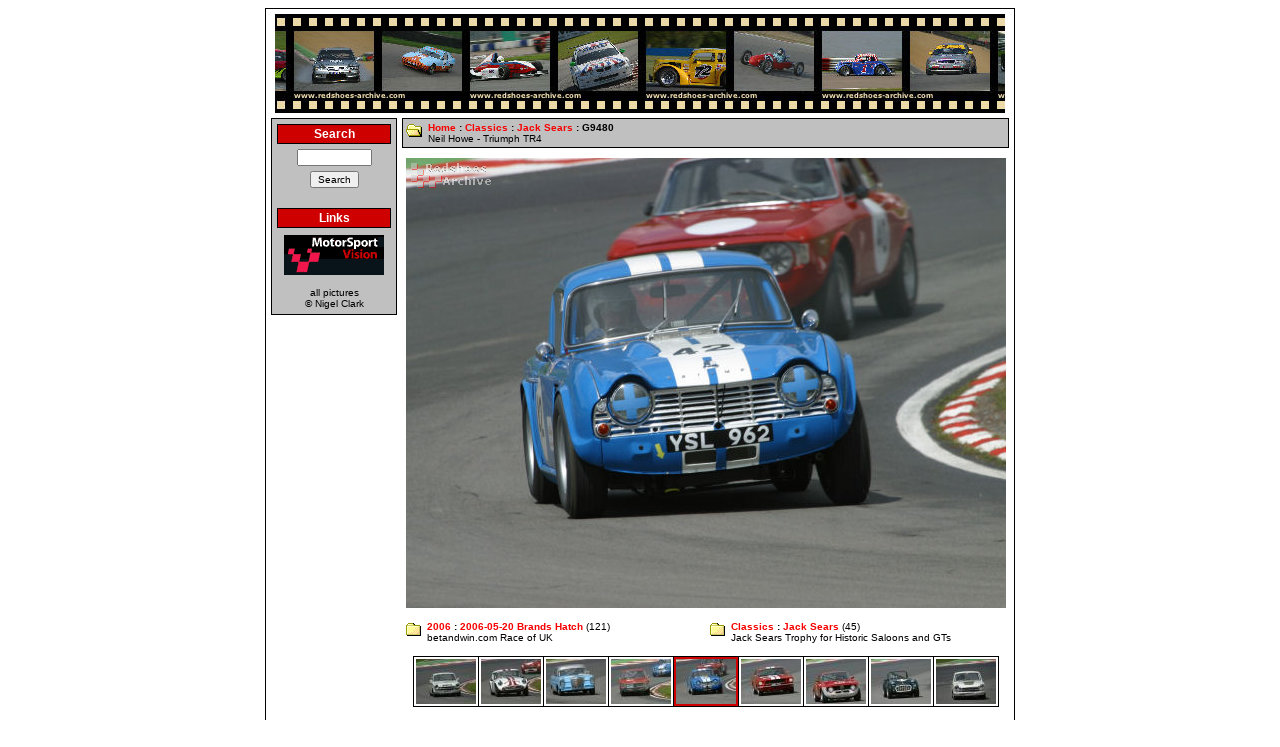

--- FILE ---
content_type: text/html; charset=UTF-8
request_url: http://redshoes-archive.com/picture/13920/649/
body_size: 2502
content:

<!DOCTYPE HTML PUBLIC '-//W3C//DTD HTML 4.0 Transitional//EN'>
<html>
<head>
<!-- Global site tag (gtag.js) - Google Analytics -->
<script async src="https://www.googletagmanager.com/gtag/js?id=UA-3895889-1"></script>
<script>
  window.dataLayer = window.dataLayer || [];
  function gtag(){dataLayer.push(arguments);}
  gtag('js', new Date());

  gtag('config', 'UA-3895889-1');
</script>
<title>Redshoes Archive</title>
    <meta http-equiv="Content-Type" content="text/html; charset=utf-8" />
    <meta name="verify-v1"' content='DxnS86osfPrJGHooZ4MEO3doGMR6JlbvjZ2IO1G9jzM='>
    <meta name="description" content="UK Motorsport Photography">
    <meta name="keywords" content="Motorsport, Auto Racing, Photography, Pictures, Racing">
    <meta name="google-site-verification" content="R5BRWmmMMN8yVVI6llF4xyIDiT8IxECsRjnLtyUcDTo" />
    <meta property="fb:admins" content="703241515" />
    <meta property='og:type' content='website' />
<meta property='og:description' content='Neil Howe - Triumph TR4' />
<meta property='og:site_name' content='Redshoes Archive' />
<meta property='og:title' content='Classics : Jack Sears : G9480' />
<meta property='og:url' content='http://www.redshoes-archive.com/picture/13920/649' />
<meta property='og:image' content='http://www.redshoes-archive.com/image/13920.jpg' />
    <meta name='twitter:card' content='summary_large_image' />
<meta name='twitter:creator' content='@Rev_Gear' />
    <link rel="stylesheet" type="text/css" href="/res/archive.css" />
    <link rel="shortcut icon" href="/favicon.ico">
</head>
<body>

	<center>
		<table border='0' width='750' cellspacing='1' cellpadding='0' class='OUTERTABLE'>
			<tr>
				<td class='WHITEROW'>
					<table border='0' width='100%' cellspacing='5' cellpadding='0'>

						<!-- Top panel -->
						<tr>
							<td colspan='2' align='center'>
								<table border='0' cellpadding='0' cellspacing='0'>
									<tr>
										<td><img src='/img/TopBanner-L.jpg' width='18' height='99' border='0' alt='' /></td>
										<td><a href='/'><img src='/img/TopBanner-4.jpg' width='176' height='99' border='0' alt='' /></a></td>
										<td><a href='/'><img src='/img/TopBanner-5.jpg' width='176' height='99' border='0' alt='' /></a></td>
										<td><a href='/'><img src='/img/TopBanner-17.jpg' width='176' height='99' border='0' alt='' /></a></td>
										<td><a href='/'><img src='/img/TopBanner-11.jpg' width='176' height='99' border='0' alt='' /></a></td>
										<td><img src='/img/TopBanner-R.jpg' width='8' height='99' border='0' alt='' /></td>
									</tr>
								</table>
							</td>
						</tr>
						<!-- // Top panel -->

						<tr Valign='top'>
							<!-- left panel -->
							<td width=130>
								<table border='0' width='100%' cellspacing='1' cellpadding='0' class='OUTERTABLE'>
									<tr>
										<td class='GREYROW'>
											<!-- Navigation
											<table border='0' width='100%' cellspacing='5' cellpadding='0'>
												<tr>
													<td>
														<table border='0' width='100%' cellspacing='1' cellpadding='2'
															class='OUTERTABLE'>
															<tr>
																<td class='REDROW' align='center'>Navigation</td>
															</tr>
														</table>
													</td>
												</tr>
												<tr>
													<td><a href='/'>Home</a></td>
												</tr>
												<tr>
													<td><a href='/gallery.php'>Gallery</a></td>
												</tr>
												<tr>
													<td><a href='https://www.flickr.com/photos/revgear/'>Flickr</a></td>
												</tr>
												<tr>
													<td><a href='/popular/'>Popular</a></td>
												</tr>
												<tr>
													<td><a href='/Favourites/'>Favourites</a></td>
												</tr>
												<tr>
													<td><a href='/Published/'>Published Work</a></td>
												</tr>
												<tr>
													<td><a href='/About/'>About</a></td>
												</tr>
											</table>
											 // Navigation -->
											<!-- Search Box -->
											<form action='/search.php' method='GET'>
												<table border='0' width='100%' cellspacing='5' cellpadding='0'>
													<tr>
														<td>
															<table border='0' width='100%' cellspacing='1'
																cellpadding='2' class='OUTERTABLE'>
																<tr>
																	<td class='REDROW' align='center'>Search</td>
																</tr>
															</table>
														</td>
													</tr>
													<tr>
														<td align='center'><input class='FORMITEM' name='search'
															type='text' SIZE=10 value=''></td>
													</tr>
													<tr>
														<td align='center'><input class='FORMITEM' name='submit'
															type='submit' value='Search'></td>
													</tr>
												</table>
											</form>
											<!-- // Search Box -->
											<!-- Links -->
											<table border='0' width='100%' cellspacing='5' cellpadding='0'>
												<tr>
													<td>
														<table border='0' width='100%' cellspacing='1' cellpadding='2' class='OUTERTABLE'>
															<tr>
																<td class='REDROW' align='center'>Links</td>
															</tr>
														</table>
													</td>
												</tr>
												<tr>
													<td>
														<table border='0' width='100%' cellspacing='1' cellpadding=1>
															<tr align='center'>
																<td><a href='http://www.motorsportvision.co.uk/' TARGET='link'><img src='/img/Links/MSV.gif' alt='MotorSport Vision' title='MotorSport Vision' width='100' height='40' border='0'></a></td>
															</tr>
														</table>
													</td>
												</tr>
											</table>
											<!-- // Links -->
											<!-- Copyright notice -->
											<table border='0' width='100%' cellspacing='5' cellpadding='0'>
												<tr>
													<td align='center'>all pictures<br />&copy; Nigel Clark</td>
												</tr>
											</table>
											<!-- // Copyright notice -->


										</td>
									</tr>
								</table>

								<p></p>
							</td>
							<!-- // left panel -->

							<!-- right panel -->
							<td width='620'>
								<table border='0' width='100%' cellspacing='1' cellpadding='0' class='OUTERTABLE'>
									<tr>
										<td class='GREYROW'>
											<table border='0' cellspacing='0' cellpadding='3'>
												<tr Valign='top'>
													<td><img src='/img/FolderOpen.gif' width='16' height='16' border='0' alt=''></td>
													<td><b><a href='/'>Home</a> : <a href='/category/90/'>Classics</a> : <a href='/category/649/'>Jack Sears</a> : G9480</b><br />Neil Howe - Triumph TR4</td>
												</tr>
											</table>
										</td>
									</tr>
								</table>
						    <p>
							<!-- content -->
                            <center>
   <img src='/image/13920.jpg' alt="Neil Howe - Triumph TR4" />
</center>
<p>
<center>
<table border='0' cellpadding='0' cellspacing='0' width='100%'>
  <tr valign='top'>
    <td width='50%'>
<table border='0' cellpadding='3' cellspacing='0'>
  <tr valign='top'>
    <td><img src='/img/Folder.gif' width='16' height='16' border='0' alt='Folder'></td>
    <td><b><a href='/category/625/'>2006</a> : <a href='/category/651/'>2006-05-20 Brands Hatch</a></b> (121)<br />
betandwin.com Race of UK
    </td>  </tr>
</table>
    </td>
    <td width='50%'>
<table border='0' cellpadding='3' cellspacing='0'>
  <tr valign='top'>
    <td><img src='/img/Folder.gif' width='16' height='16' border='0' alt='Folder'></td>
    <td><b><a href='/category/90/'>Classics</a> : <a href='/category/649/'>Jack Sears</a></b> (45)<br />
Jack Sears Trophy for Historic Saloons and GTs
    </td>  </tr>
</table>
    </td>
  </tr>
</table>
</center>
<p>
<center>
<table border='0' cellpadding='2' cellspacing='1' class='outertable'>
<tr>
<td class='whiterow'>
<a href='/picture/13916/649/'>
<img src='/thumbnail/1/13916.jpg' width='60' height='45' alt="Richard Bateman / Roger Barton - Ford Lotus Cortina" title="Richard Bateman / Roger Barton - Ford Lotus Cortina" /></a></td>
<td class='whiterow'>
<a href='/picture/13917/649/'>
<img src='/thumbnail/1/13917.jpg' width='60' height='45' alt="Piers Townsend - Dailmer Dart" title="Piers Townsend - Dailmer Dart" /></a></td>
<td class='whiterow'>
<a href='/picture/13918/649/'>
<img src='/thumbnail/1/13918.jpg' width='60' height='45' alt="Rolf Stockebrand - Mercedes 300 SER" title="Rolf Stockebrand - Mercedes 300 SER" /></a></td>
<td class='whiterow'>
<a href='/picture/13919/649/'>
<img src='/thumbnail/1/13919.jpg' width='60' height='45' alt="" title="" /></a></td>
<td class='redrow'>
<img src='/thumbnail/1/13920.jpg' width='60' height='45' alt="Neil Howe - Triumph TR4" title="Neil Howe - Triumph TR4" /></td>
<td class='whiterow'>
<a href='/picture/13921/649/'>
<img src='/thumbnail/1/13921.jpg' width='60' height='45' alt="Richard Styles / Stuart Prior - Ford Mustang" title="Richard Styles / Stuart Prior - Ford Mustang" /></a></td>
<td class='whiterow'>
<a href='/picture/13922/649/'>
<img src='/thumbnail/1/13922.jpg' width='60' height='45' alt="Simon Tate / Stuart Lawson - Alfa Romeo GTA" title="Simon Tate / Stuart Lawson - Alfa Romeo GTA" /></a></td>
<td class='whiterow'>
<a href='/picture/13923/649/'>
<img src='/thumbnail/1/13923.jpg' width='60' height='45' alt="" title="" /></a></td>
<td class='whiterow'>
<a href='/picture/13924/649/'>
<img src='/thumbnail/1/13924.jpg' width='60' height='45' alt="Philip Walker / Danny Wright - Ford Lotus Cortina" title="Philip Walker / Danny Wright - Ford Lotus Cortina" /></a></td>
</tr>
</table>
</center>
							<!-- // content -->
						    </td>
						    <!-- // right panel -->
						</tr>
						<!-- Google AdSense -->
						<tr>
							<td colspan='2' align='center'>
								<script async src="//pagead2.googlesyndication.com/pagead/js/adsbygoogle.js"></script>
								<ins class="adsbygoogle" style="display: inline-block; width: 728px; height: 90px" data-ad-client="ca-pub-2679411458358688" data-ad-slot="0204721551"></ins>
								<script>(adsbygoogle = window.adsbygoogle ||[]).push({});</script>
							</td>
						</tr>
						<!-- // Google AdSense -->
					</table>
				</td>
			</tr>
		</table>
	</center>
</body>
</html>


--- FILE ---
content_type: text/html; charset=utf-8
request_url: https://www.google.com/recaptcha/api2/aframe
body_size: 267
content:
<!DOCTYPE HTML><html><head><meta http-equiv="content-type" content="text/html; charset=UTF-8"></head><body><script nonce="wvF81PgQ1uAFKYETCB9T8g">/** Anti-fraud and anti-abuse applications only. See google.com/recaptcha */ try{var clients={'sodar':'https://pagead2.googlesyndication.com/pagead/sodar?'};window.addEventListener("message",function(a){try{if(a.source===window.parent){var b=JSON.parse(a.data);var c=clients[b['id']];if(c){var d=document.createElement('img');d.src=c+b['params']+'&rc='+(localStorage.getItem("rc::a")?sessionStorage.getItem("rc::b"):"");window.document.body.appendChild(d);sessionStorage.setItem("rc::e",parseInt(sessionStorage.getItem("rc::e")||0)+1);localStorage.setItem("rc::h",'1768701988615');}}}catch(b){}});window.parent.postMessage("_grecaptcha_ready", "*");}catch(b){}</script></body></html>